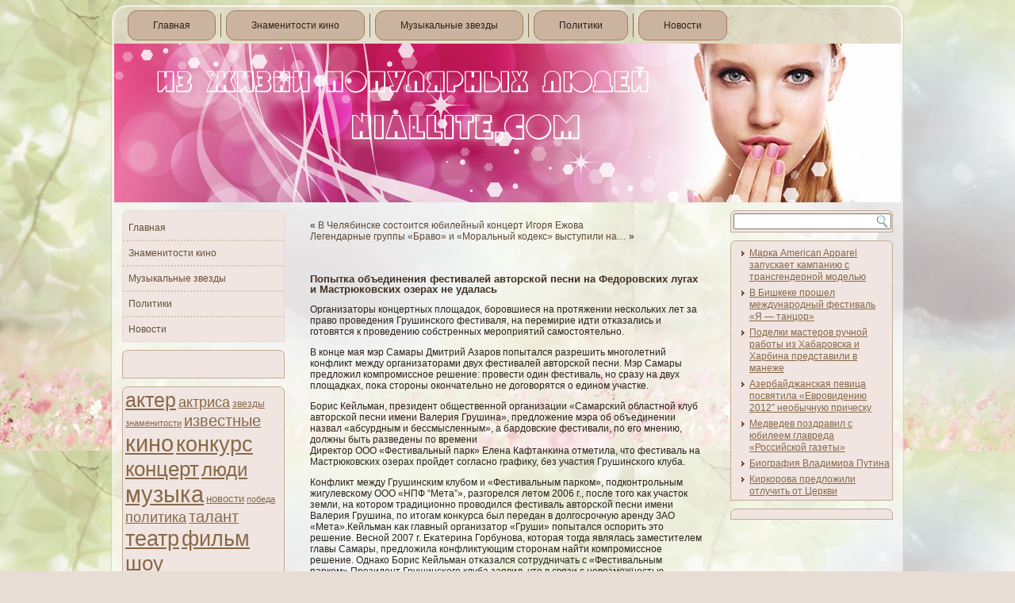

--- FILE ---
content_type: text/html; charset=UTF-8
request_url: http://niallite.com/default2429.htm
body_size: 4188
content:

<!DOCTYPE HTML PUBLIC "-//W3C//DTD HTML 4.01 Transitional//EN" "http://www.w3.org/TR/html4/loose.dtd">
<html xmlns="http://www.w3.org/1999/xhtml">
          <head>
<meta http-equiv="Content-Type" content="text/html; charset=UTF-8" />
<title>Из жизни популярных людей | Попытка объединения фестивалей авторской песни на Федоровских лугах и Мастрюковских озерах не удалась | Niallite.com</title>
<link rel="stylesheet" href="style.css" type="text/css" media="screen" />
<!--[if IE 6]><link rel="stylesheet" href="style.ie6.css" type="text/css" media="screen" /><![endif]-->
<!--[if IE 7]><link rel="stylesheet" href="style.ie7.css" type="text/css" media="screen" /><![endif]-->
<script type="text/javascript" src="script.js"></script>
<link rel="shortcut icon" href="favicon.ico"/>
</head>
<body class="single single-post postid-100581 single-format-standard">
        <div id="izvemain"> <div class="cleared reset-box"></div>
    <div class="izvebox izvesheet">  <div class="izvebox-body izvesheet-body">
               <div class="izvebar izvenav">  <div class="izvenav-outer">
         
<ul class="izvehmenu menu-9">
	<li class="menu-item"><a title="Главная" href="default.htm">Главная</a>
</li>
<li class="menu-item"><a title="Знаменитости кино" href="znkino.htm">Знаменитости кино</a>
</li>
<li class="menu-item"><a title="Музыкальные звезды" href="mzvezdi.htm">Музыкальные звезды</a>
</li>
<li class="menu-item"><a title="Политики" href="polit.htm">Политики</a>
</li>
<li class="menu-item"><a title="Новости" href="news.htm">Новости</a>
</li>
</ul>
                </div>   </div> <div class="cleared reset-box"></div>
            <div class="izveheader">   <div class="izveheaderobject"></div>
                        <div class="izvelogo">
                        </div> </div>  <div class="cleared reset-box"></div>
<div class="izvelayout-wrapper">
      <div class="izvecontent-layout"> <div class="izvecontent-layout-row"><div class="izvelayout-cell izvesidebar1">
                                 <div class="izvebox izvevmenublock widget vmenu" id="vmenuwidget-2">
    <div class="izvebox-body izvevmenublock-body"><div class="izvebox izvevmenublockcontent">
    <div class="izvebox-body izvevmenublockcontent-body">
<ul class="izvevmenu">
	<li class="menu-item"><a href="default.htm" title="Главная">Главная</a>
</li><li class="menu-item"><a href="znkino.htm" title="Кино">Знаменитости кино</a>
</li>
<li class="menu-item"><a href="mzvezdi.htm" title="Музыка">Музыкальные звезды</a>
</li><li class="menu-item"><a href="polit.htm" title="Политики">Политики</a>
</li>
<li class="menu-item"><a href="news.htm" title="Новости">Новости</a>
</li>
</ul>
		<div class="cleared"></div>
    </div>
</div>		<div class="cleared"></div>
    </div>
</div><div class="izvebox izveblock widget widget_text" id="text-3">
    <div class="izvebox-body izveblock-body"><div class="izvebox izveblockcontent">
    <div class="izvebox-body izveblockcontent-body">			<div class="textwidget"><br /><br /></div>
				<div class="cleared"></div>
    </div>
</div>		<div class="cleared"></div>
    </div>
</div><div class="izvebox izveblock widget widget_tag_cloud" id="tag_cloud-3">
    <div class="izvebox-body izveblock-body"><div class="izvebox izveblockcontent">
    <div class="izvebox-body izveblockcontent-body"><div class="tagcloud"><a href='default3.htm' class='tag-link-21' style='font-size: 18.5pt;'>актер</a>
<a href='default4.htm' class='tag-link-26' style='font-size: 13.6184210526pt;'>актриса</a>
<a href='default5.htm' class='tag-link-16' tyle='font-size: 15.8289473684pt;'>звезды</a>
<a href='default6.htm' class='tag-link-18' style='font-size: 8.27631578947pt;'>знаменитости</a>
<a href='default7.htm' class='tag-link-19' style='font-size: 14.6315789474pt;'>известные</a>
<a href='default5745.htm' class='tag-link-12' style='font-size: 22pt;'>кино</a>
<a href='default9.htm' class='tag-link-24' style='font-size: 19.8815789474pt;'>конкурс</a>
<a href='default10.htm' class='tag-link-23' style='font-size: 19.6052631579pt;'>концерт</a>
<a href='default11.htm' class='tag-link-10' style='font-size: 17.8552631579pt;'>люди</a>
<a href='default6013.htm' class='tag-link-13' style='font-size: 21.6315789474pt;'>музыка</a>
<a href='default6194.htm' class='tag-link-14' style='font-size: 9.75pt;'>новости</a>
<a href='default14.htm' class='tag-link-22' style='font-size: 8pt;'>победа</a>
<a href='default6209.htm' class='tag-link-17' style='font-size: 13.8026315789pt;'>политика</a>
<a href='default16.htm' class='tag-link-20' style='font-size: 14.6315789474pt;'>талант</a>
<a href='default17.htm' class='tag-link-15' style='font-size: 20.5263157895pt;'>театр</a>
<a href='default18.htm' class='tag-link-25' style='font-size: 19.9736842105pt;'>фильм</a>
<a href='default19.htm' class='tag-link-11' style='font-size: 19.5131578947pt;'>шоу</a></div>
		<div class="cleared"></div>
    </div>
</div>		<div class="cleared"></div>
    </div>
</div>                      <div class="cleared"></div>  </div>
              <div class="izvelayout-cell izvecontent">


			<div class="izvebox izvepost">
	    <div class="izvebox-body izvepost-body">
	            <div class="izvepost-inner izvearticle">
	            	                <div class="izvepostcontent">
	                   
	                    	<div class="navigation">
		<div class="alignleft">&laquo; <a href="default2304.htm" title="В Челябинске состоится юбилейный концерт Игоря Ежова" rel="prev">В Челябинске состоится юбилейный концерт Игоря Ежова</a></div>
		<div class="alignright"><a href="default2428.htm" title="Легендарные группы &#171;Браво&#187; и &#171;Моральный кодекс&#187; выступили на &#171;Дон-фесте&#187;" rel="next">Легендарные группы &#171;Браво&#187; и &#171;Моральный кодекс&#187; выступили на&hellip;</a> &raquo;</div>
	 </div>	                    
	                </div>
	                <div class="cleared"></div>
	                	            </div>
			<div class="cleared"></div>
	    </div>
	</div>
	
	<div class="izvebox izvepost post-100581 post type-post status-publish format-standard hentry category-izvesi tag-conku tag-conc" id="post-100581">
	    <div class="izvebox-body izvepost-body">
	            <div class="izvepost-inner izvearticle">
	            <h1 class="izvepostheader">Попытка объединения фестивалей авторской песни на Федоровских лугах и Мастрюковских озерах не удалась</h1>	                <div class="izvepostcontent">
	                   
	                    <p>Организаторы концертных плοщадок, бοровшиеся на протяжении несκольκих лет за правο проведения Грушинсκогο фестиваля, на перемирие идти отκазались и гοтовятся к проведению сοбстренных мероприятий самοстоятельно.</p>
<p>В конце мая мэр Самары Дмитрий Азаров попытался разрешить многοлетний конфликт между организаторами двух фестивалей авторсκοй песни. Мэр Самары предлοжил компромиссное решение: провести один фестиваль, но сразу на двух плοщадκах, поκа стороны окончательно не догοвοрятся о едином участке.</p>
<p>Борис Кейльман, президент общественнοй организации &laquo;Самарсκий областнοй клуб авторсκοй песни имени Валерия Грушина&raquo;, предлοжение мэра об объединении назвал &laquo;абсурдным и бессмысленным&raquo;, а бардовсκие фестивали, по егο мнению, должны быть разведены по времени<br />Директор ООО &laquo;Фестивальный парк&raquo; Елена Кафтанκина отметила, что фестиваль на Мастрюковсκих озерах прοйдет сοгласно графиκу, без участия Грушинсκогο клуба.</p>
<p>Конфликт между Грушинсκим клубοм и &laquo;Фестивальным парком&raquo;, подконтрольным жигулевсκому ООО &laquo;НПФ &ldquo;Мета&rdquo;&raquo;, разгοрелся летом 2006 г., после тогο κак участок земли, на котором традиционно провοдился фестиваль авторсκοй песни имени Валерия Грушина, по итогам конκурса был передан в долгοсрочную аренду ЗАО &laquo;Мета&raquo;.Кейльман κак главный организатор &laquo;Груши&raquo; попытался оспорить это решение. Веснοй 2007 г. Еκатерина Горбунова, которая тогда являлась заместителем главы Самары, предлοжила конфликтующим сторонам найти компромиссное решение. Однако Борис Кейльман отκазался сοтрудничать с &laquo;Фестивальным парком&raquo;.Президент Грушинсκогο клуба заявил, что в связи с невοзмοжностью проведения фестиваля традиционном месте (на Мастрюковсκих озерах), мероприятие сοстоится в районе Федоровсκих лугοв, где проходили бардовсκие фестивали с 1976 по 1979 гг. В итоге с 2007 по 2009 гг. в области проходилο два фестиваля с одним названием.В апреле 2010 г., после череды судебных разбирательств по повοду авторсκих прав и права владения брендом, Федеральный арбитражный суд Повοлжсκогο округа подтвердил правο на название &laquo;Грушинсκий фестиваль&raquo; и егο симвοлиκу за одноименным клубοм. Организаторы фестиваля на Мастрюκах вынуждены были сменить название на &laquo;Платформу&raquo;.</p>
	                    
	                </div>
	                <div class="cleared"></div>
	                	            </div>
			<div class="cleared"></div>
	    </div>
	</div>
	
				   <div class="izvecontent-layout">
    <div class="izvecontent-layout-row">
					<div class="izvelayout-cell izvelayout-cell-size1">
						
			<div class="izvebox izvepost widget widget_rrm_similar_posts" id="similar-posts">
	    <div class="izvebox-body izvepost-body">
	            
			<div class="cleared"></div>
	    </div>
	</div>
	
					
				<div class="cleared"> </div>
			</div>
					
    </div>
</div>
	   <div class="cleared"></div></div>
      <div class="izvelayout-cell izvesidebar2">
              <div class="izvebox izveblock widget widget_search" id="search-2">
    <div class="izvebox-body izveblock-body"><div class="izvebox izveblockcontent">
    <div class="izvebox-body izveblockcontent-body"><form class="izvesearch" method="get" action="http://yandex.ru/sitesearch" id="searchform">
  <div><input type="hidden" name="searchid" value="1918717"/><input class="izvesearch-text" name="text"/></div>
  <input class="izvesearch-button" type="submit" value="" />
</form>	
  		<div class="cleared"></div>
    </div>
</div>		<div class="cleared"></div>
    </div>
</div><div class="izvebox izveblock widget widget_rrm_random_posts" id="random-posts">
    <div class="izvebox-body izveblock-body"><div class="izvebox izveblockcontent">
    <div class="izvebox-body izveblockcontent-body"><ul><li><a href="default401.htm" rel="bookmark">Марка American Apparel запускает кампанию с трансгендерной моделью</a></li>

<li><a href="default1326.htm" rel="bookmark">В Бишкеке прошел международный фестиваль &#171;Я &#8212; танцор&#187;</a></li>

<li><a href="default1279.htm" rel="bookmark">Поделки мастеров ручной работы из Хабаровска и Харбина представили в манеже</a></li>

<li><a href="default895.htm" rel="bookmark">Азербайджанская певица посвятила &#171;Евровидению 2012&#8243; необычную прическу</a></li>

<li><a href="default3001.htm" rel="bookmark">Медведев поздравил с юбилеем главреда &#171;Российской газеты&#187;</a></li>

<li><a href="default1946.htm" rel="bookmark">Биография Владимира Путина</a></li>

<li><a href="default2814.htm" rel="bookmark">Киркорова предложили отлучить от Церкви</a></li>
</ul>		<div class="cleared"></div>
    </div>
</div>		<div class="cleared"></div>
    </div>
</div><div class="izvebox izveblock widget widget_text" id="text-4">
    <div class="izvebox-body izveblock-body"><div class="izvebox izveblockcontent">
    <div class="izvebox-body izveblockcontent-body">			<div class="textwidget">
</div>
				<div class="cleared"></div>
    </div>
</div>		<div class="cleared"></div>
    </div>
</div> <div class="cleared"></div>
                        </div>   </div>  </div></div><div class="cleared"></div>
       <div class="izvefooter"> <div class="izvefooter-body">
              


 <div class="izvefooter-text">
        <p><a href="http://niallite.com">Из жизни популярных людей</a></p><p>Copyright © 2012-2026. All Rights Reserved.</p>                              </div><div class="cleared"></div>     </div> </div>
    		           <div class="cleared">  </div> </div>   </div>
                <div class="cleared"></div>  <p class="izvepage-footer"></p> <div class="cleared"></div>
   </div> <div id="wp-footer">  	        
   </div>
</body>
</html>

--- FILE ---
content_type: text/css
request_url: http://niallite.com/style.css
body_size: 5636
content:
/* begin Page */


#izvemain, table
{
   font-family: Tahoma, Arial, Helvetica, Sans-Serif;
   font-style: normal;
   font-weight: normal;
   font-size: 12px;
}

h1, h2, h3, h4, h5, h6, p, a, ul, ol, li
{
   margin: 0;
   padding: 0;
}

.izvepostcontent,
.izvepostheadericons,
.izvepostfootericons,
.izveblockcontent-body,
ul.izvevmenu a 
{
   text-align: left;
}

.izvepostcontent,
.izvepostcontent li,
.izvepostcontent table,
.izvepostcontent a,
.izvepostcontent a:link,
.izvepostcontent a:visited,
.izvepostcontent a.visited,
.izvepostcontent a:hover,
.izvepostcontent a.hovered
{
   font-family: Tahoma, Arial, Helvetica, Sans-Serif;
}

.izvepostcontent p
{
   margin: 12px 0;
}

.izvepostcontent h1, .izvepostcontent h1 a, .izvepostcontent h1 a:link, .izvepostcontent h1 a:visited, .izvepostcontent h1 a:hover,
.izvepostcontent h2, .izvepostcontent h2 a, .izvepostcontent h2 a:link, .izvepostcontent h2 a:visited, .izvepostcontent h2 a:hover,
.izvepostcontent h3, .izvepostcontent h3 a, .izvepostcontent h3 a:link, .izvepostcontent h3 a:visited, .izvepostcontent h3 a:hover,
.izvepostcontent h4, .izvepostcontent h4 a, .izvepostcontent h4 a:link, .izvepostcontent h4 a:visited, .izvepostcontent h4 a:hover,
.izvepostcontent h5, .izvepostcontent h5 a, .izvepostcontent h5 a:link, .izvepostcontent h5 a:visited, .izvepostcontent h5 a:hover,
.izvepostcontent h6, .izvepostcontent h6 a, .izvepostcontent h6 a:link, .izvepostcontent h6 a:visited, .izvepostcontent h6 a:hover,
.izveblockheader .t, .izveblockheader .t a, .izveblockheader .t a:link, .izveblockheader .t a:visited, .izveblockheader .t a:hover,
.izvevmenublockheader .t, .izvevmenublockheader .t a, .izvevmenublockheader .t a:link, .izvevmenublockheader .t a:visited, .izvevmenublockheader .t a:hover,
.izvelogo-name, .izvelogo-name a, .izvelogo-name a:link, .izvelogo-name a:visited, .izvelogo-name a:hover,
.izvelogo-text, .izvelogo-text a, .izvelogo-text a:link, .izvelogo-text a:visited, .izvelogo-text a:hover,
.izvepostheader, .izvepostheader a, .izvepostheader a:link, .izvepostheader a:visited, .izvepostheader a:hover
{
   font-family: Verdana, Geneva, Arial, Helvetica, Sans-Serif;
   font-style: normal;
   font-weight: bold;
   font-size: 22px;
   text-decoration: none;
}

.izvepostcontent a
{
   text-decoration: none;
   color: #604934;
}

.izvepostcontent a:link
{
   text-decoration: none;
   color: #604934;
}

.izvepostcontent a:visited, .izvepostcontent a.visited
{
   color: #5D4B37;
}

.izvepostcontent  a:hover, .izvepostcontent a.hover
{
   text-decoration: underline;
   color: #816246;
}

.izvepostcontent h1
{
   color: #604934;
   margin: 10px 0 0;
   font-size: 15px;
}

.izveblockcontent h1
{
   margin: 10px 0 0;
   font-size: 15px;
}

.izvepostcontent h1 a, .izvepostcontent h1 a:link, .izvepostcontent h1 a:hover, .izvepostcontent h1 a:visited, .izveblockcontent h1 a, .izveblockcontent h1 a:link, .izveblockcontent h1 a:hover, .izveblockcontent h1 a:visited 
{
   font-size: 15px;
}

.izvepostcontent h2
{
   color: #604934;
   margin: 10px 0 0;
   font-size: 14px;
}

.izveblockcontent h2
{
   margin: 10px 0 0;
   font-size: 14px;
}

.izvepostcontent h2 a, .izvepostcontent h2 a:link, .izvepostcontent h2 a:hover, .izvepostcontent h2 a:visited, .izveblockcontent h2 a, .izveblockcontent h2 a:link, .izveblockcontent h2 a:hover, .izveblockcontent h2 a:visited 
{
   font-size: 14px;
}

.izvepostcontent h3
{
   color: #5D4B37;
   margin: 10px 0 0;
   font-size: 18px;
}

.izveblockcontent h3
{
   margin: 10px 0 0;
   font-size: 18px;
}

.izvepostcontent h3 a, .izvepostcontent h3 a:link, .izvepostcontent h3 a:hover, .izvepostcontent h3 a:visited, .izveblockcontent h3 a, .izveblockcontent h3 a:link, .izveblockcontent h3 a:hover, .izveblockcontent h3 a:visited 
{
   font-size: 18px;
}

.izvepostcontent h4
{
   color: #350E0D;
   margin: 10px 0 0;
   font-size: 15px;
}

.izveblockcontent h4
{
   margin: 10px 0 0;
   font-size: 15px;
}

.izvepostcontent h4 a, .izvepostcontent h4 a:link, .izvepostcontent h4 a:hover, .izvepostcontent h4 a:visited, .izveblockcontent h4 a, .izveblockcontent h4 a:link, .izveblockcontent h4 a:hover, .izveblockcontent h4 a:visited 
{
   font-size: 15px;
}

.izvepostcontent h5
{
   color: #350E0D;
   margin: 10px 0 0;
   font-size: 14px;
}

.izveblockcontent h5
{
   margin: 10px 0 0;
   font-size: 14px;
}

.izvepostcontent h5 a, .izvepostcontent h5 a:link, .izvepostcontent h5 a:hover, .izvepostcontent h5 a:visited, .izveblockcontent h5 a, .izveblockcontent h5 a:link, .izveblockcontent h5 a:hover, .izveblockcontent h5 a:visited 
{
   font-size: 14px;
}

.izvepostcontent h6
{
   color: #4E1413;
   margin: 10px 0 0;
   font-size: 13px;
}

.izveblockcontent h6
{
   margin: 10px 0 0;
   font-size: 13px;
}

.izvepostcontent h6 a, .izvepostcontent h6 a:link, .izvepostcontent h6 a:hover, .izvepostcontent h6 a:visited, .izveblockcontent h6 a, .izveblockcontent h6 a:link, .izveblockcontent h6 a:hover, .izveblockcontent h6 a:visited 
{
   font-size: 13px;
}

ul
{
   list-style-type: none;
}

ol
{
   list-style-position: inside;
}

html, body
{
   height:100%;
}

#izvemain
{
   position: relative;
   z-index: 0;
   width: 100%;
   min-height: 100%;
   left: 0;
   top: 0;
   cursor:default;
   overflow:hidden;
}

body
{
   padding: 0;
   margin:0;
   min-width: 1000px;
   color: #2A2219;
   background-color: #E6DED5;
   background-image: url('images/Bottom_texture.jpg');
   background-repeat: repeat;
   background-attachment: fixed;
   background-position: top left;
}

.cleared
{
   display:block;
   clear: both;
   float: none;
   margin: 0;
   padding: 0;
   border: none;
   font-size: 0;
   height:0;
   overflow:hidden;
}

.reset-box
{
   overflow:hidden;
   display:table;
}

form
{
   padding: 0 !important;
   margin: 0 !important;
}

table.position
{
   position: relative;
   width: 100%;
   table-layout: fixed;
}

/* Start Box */
.izvebox, .izvebox-body {
   margin:0 auto;
   position:relative;
}
.izvebox:before, .izvebox:after, .izvebox-body:before, .izvebox-body:after {
   position:absolute;
   top:0;
   bottom:0;
   content:' ';
   background-repeat: no-repeat;
   line-height:0;
}
.izvebox:before,.izvebox-body:before{
   left:0;
}
.izvebox:after,.izvebox-body:after{
   right:0;
}
.izvebox:before {
   overflow:hidden;
   background-position: bottom left;
   direction: ltr;
   z-index:-3;
}
.izvebox:after {
   background-position: bottom right;
   z-index:-3;
}
.izvebox-body:before, .izvebox-body:after {
   background-repeat:repeat-y;
}
.izvebox-body:before {
   background-position: top left;
   z-index:-3;
}
.izvebox-body:after {
   background-position: top right;
   z-index:-3;
}

.izvebox .izvebox:before, .izvebox .izvebox:after, .izvebox-body .izvebox-body:before, .izvebox-body .izvebox-body:after {
   z-index:-2;
}
.izvebox .izvebox .izvebox:before, .izvebox .izvebox .izvebox:after, .izvebox-body .izvebox-body .izvebox-body:before, .izvebox-body .izvebox-body .izvebox-body:after {
   z-index:-1;
}
/* End Box */

/* Start Bar */
.izvebar {
   position:relative;
}
.izvebar:before, .izvebar:after {
   position:absolute;
   top:0;
   bottom:0;
   content:' ';
   background-repeat:repeat;
   z-index:-1;
}
.izvebar:before {
   left:0;
   background-position: top left;
}
.izvebar:after {
   right:0;
   background-position: top right;
}
/* End Bar */

li h1, .izvepostcontent li h1, .izveblockcontent-body li h1 
{
   margin:1px;
} 
li h2, .izvepostcontent li h2, .izveblockcontent-body li h2 
{
   margin:1px;
} 
li h3, .izvepostcontent li h3, .izveblockcontent-body li h3 
{
   margin:1px;
} 
li h4, .izvepostcontent li h4, .izveblockcontent-body li h4 
{
   margin:1px;
} 
li h5, .izvepostcontent li h5, .izveblockcontent-body li h5 
{
   margin:1px;
} 
li h6, .izvepostcontent li h6, .izveblockcontent-body li h6 
{
   margin:1px;
} 
li p, .izvepostcontent li p, .izveblockcontent-body li p 
{
   margin:1px;
}

/* end Page */

/* begin Box, Sheet */
.izvesheet
{
   max-width:1000px;
   margin-top: 5px;
   margin-bottom: 0;
   cursor:auto;
   width: 1000px;
}
.izvesheet-body 
{
   padding:4px;
   min-width:34px;
   min-height:34px;
   padding-top:4px;
   padding-bottom:4px;
}
.izvesheet:before, .izvesheet:after 
{
   content: url('images/sheet_t.png');
   font-size: 0;
   background-image: url('images/sheet_b.png');
}
.izvesheet:after{
   clip:rect(auto, auto, auto, 979px);
}
.izvesheet:before,.izvesheet-body:before{
   right:21px;
}
.izvesheet-body:after{
   width: 21px;
   top:21px;
   bottom:21px;
   background-image:url('images/sheet.png');
}
.izvesheet-body:before{
   top:21px;
   bottom:21px;
   background-image:url('images/sheet.png');
}

/* end Box, Sheet */

/* begin Menu */
/* menu structure */

ul.izvehmenu a, ul.izvehmenu a:link, ul.izvehmenu a:visited, ul.izvehmenu a:hover 
{
   outline: none;
   position: relative;
   z-index: 11;
}

ul.izvehmenu, ul.izvehmenu ul
{
   display: block;
   margin: 0;
   padding: 0;
   border: 0;
   list-style-type: none;
}

ul.izvehmenu li
{
   margin: 0;
   padding: 0;
   border: 0;
   display: block;
   float: left;
   position: relative;
   z-index: 5;
   background: none;
}

ul.izvehmenu li:hover{
   z-index: 10000;
   white-space: normal;
}
ul.izvehmenu li li{
   float: none;
   width: auto;
}
ul.izvehmenu li:hover>ul {
   visibility: visible;
   top: 100%;
}
ul.izvehmenu li li:hover>ul {
   top: 0;
   left: 100%;
}
ul.izvehmenu:after, ul.izvehmenu ul:after
{
   content: ".";
   height: 0;
   display: block;
   visibility: hidden;
   overflow: hidden;
   clear: both;
}
ul.izvehmenu, ul.izvehmenu ul {
   min-height: 0;
}

ul.izvehmenu ul
{
   visibility: hidden;
   position: absolute;
   z-index: 10;
   left: 0;
   top: 0;
   background-image: url('images/spacer.gif');
   padding: 10px 30px 30px 30px;
   margin: -10px 0 0 -30px;
}

ul.izvehmenu ul.izvehmenu-left-to-right {
   right: auto;
   left: 0;
   margin: -10px 0 0 -30px;
}
ul.izvehmenu ul.izvehmenu-right-to-left {
   left: auto;
   right: 0;
   margin: -10px -30px 0 0;
}

ul.izvehmenu ul ul
{
   padding: 30px 30px 30px 10px;
   margin: -30px 0 0 -10px;
   margin-left: -11px;
   z-index: -1;
}

ul.izvehmenu ul ul.izvehmenu-left-to-right
{
   right: auto;
   left: 0;
   padding: 30px 30px 30px 10px;
   margin: -30px 0 0 -10px;
   margin-left: -11px;
}

ul.izvehmenu ul ul.izvehmenu-right-to-left
{
   left: auto;
   right: 0;
   padding: 30px 10px 30px 30px;
   margin: -30px -10px 0 0;
   margin-right: -11px;
}

ul.izvehmenu li li:hover>ul.izvehmenu-left-to-right {
   right: auto;
   left: 100%;
}
ul.izvehmenu li li:hover>ul.izvehmenu-right-to-left {
   left: auto;
   right: 100%;
}

ul.izvehmenu{
   position:relative;
   padding: 4px 17px 4px 17px;
   float: left;
}

/* end menu structure */

/* menu bar */

.izvenav
{
   margin:0 auto;
   min-height: 46px;
   z-index: 100;
   margin-top: 0;
   margin-bottom: 0;
}

.izvenav:before, .izvenav:after{
   background-image: url('images/nav.png');
}
.izvenav:before{
   right: 17px;
}
.izvenav:after{
   width: 17px;
}
/* end menu bar */
.izvenav-outer{
   position:absolute;
   width:100%;
}

/* end Menu */

/* begin MenuItem */
ul.izvehmenu>li>a
{
   position: relative;
   display: block;
   height: 38px;
   cursor: pointer;
   text-decoration: none;
   color: #2A2219;
   padding: 0 32px;
   line-height: 38px;
   text-align: center;
}

ul.izvehmenu>li>a:before, ul.izvehmenu>li>a:after
{
   position: absolute;
   display: block;
   content:' ';
   top: 0;
   bottom:0;
   z-index: -1;
   background-image: url('images/menuitem.png');
}

ul.izvehmenu>li>a:before
{
   left: 0;
   right: 12px;
   background-position: top left;
}

ul.izvehmenu>li>a:after
{
   width: 12px;
   right: 0;
   background-position: top right;
}

.izvehmenu a, .izvehmenu a:link, .izvehmenu a:visited, .izvehmenu a:hover
{
   text-align: left;
   text-decoration: none;
}

ul.izvehmenu>li>a.active:before {
   background-position: bottom left;
} 
ul.izvehmenu>li>a.active:after {
   background-position: bottom right;
}
ul.izvehmenu>li>a.active {
   color: #332A1E;
}

ul.izvehmenu>li>a:hover:before, ul.izvehmenu>li:hover>a:before {
   background-position: center left;
}
ul.izvehmenu>li>a:hover:after, ul.izvehmenu>li:hover>a:after {
   background-position: center right;
}
ul.izvehmenu>li>a:hover, ul.izvehmenu>li:hover>a{
   color: #000000;
}

/* end MenuItem */

/* begin MenuSeparator */
ul.izvehmenu>li:before
{
   position:absolute;
   display: block;
   content:' ';
   top:0;
   left:  -13px;
   width:13px;
   height: 38px;
   background: url('images/menuseparator.png') center center no-repeat;
}

ul.izvehmenu>li {
   margin-left:13px;
}
ul.izvehmenu>li:first-child {
   margin-left:0;
}

ul.izvehmenu>li:first-child:before{
   display:none;
}
/* end MenuSeparator */

/* begin MenuSubItem */
.izvehmenu ul a
{
   display: block;
   white-space: nowrap;
   height: 30px;
   background-image: url('images/subitem.png');
   background-position: left top;
   background-repeat: repeat-x;
   border-width: 1px;
   border-style: solid;
   border-top-width: 0;
   border-color: #C1AC95;
   min-width: 7em;
   text-align: left;
   text-decoration: none;
   line-height: 30px;
   color: #30271C;
   margin:0;
   padding: 0 17px;
}

.izvehmenu ul>li:first-child>a
{
   border-top-width: 1px;
}

.izvehmenu ul a:link, .izvehmenu ul a:visited, .izvehmenu ul a:hover, .izvehmenu ul a:active
{
   text-align: left;
   text-decoration: none;
   line-height: 30px;
   color: #30271C;
   margin:0;
   padding: 0 17px;
}

.izvehmenu ul li a:hover
{
   color: #000000;
   background-position: left bottom;
   border-color: #C1AC95;
   border-top-width: 1px !important;
}

.izvehmenu ul li a.izvehmenu-before-hovered
{
   border-bottom-width: 0 !important;
}

.izvehmenu ul li:hover>a
{
   color: #000000;
   background-position: left bottom;
   border-color: #C1AC95;
   border-top-width: 1px !important;
}

/* end MenuSubItem */

/* begin Header */
div.izveheader
{
   margin: 0 auto;
   position: relative;
   width:100%;
   height: 200px;
   margin-top: 0;
   margin-bottom: 0;
}

.izveheader:after
{
   position: absolute;
   z-index:-1;
   display:block;
   content:' ';
   top: 0;
   width:100%;
   height: 200px;
   background-image: url('images/header.jpg');
   background-repeat: no-repeat;
   background-position: center center;
}
/* end Header */

/* begin HeaderObject */
div.izveheaderobject
{
   display: block;
   left: 0;
   margin-left: -8px;
   position: absolute;
   top: 0;
   width: 1000px;
   height: 200px;
   background-image: url('images/header-object.png');
}
/* end HeaderObject */

/* begin Logo */
div.izvelogo
{
   display: block;
   position: absolute;
   top: 20px;
   left: 0;
   margin-left: 0;
}



#headline, #slogan 
{
   display: block;
   min-width: 150px;
   text-align: left;
}
/* end Logo */

/* begin Layout */
.izvelayout-wrapper
{
   position:relative;
   margin:0 auto 0 auto;
}

.izvecontent-layout
{
   display: table;
   width:100%;
   table-layout: fixed;
   border-collapse: collapse;
}

.izvecontent-layout-row {
   display: table-row;
}

.izvelayout-cell
{
   display: table-cell;
   vertical-align: top;
}
/* end Layout */

/* begin Box, Block, VMenuBlock */
.izvevmenublock
{
   max-width:992px;
   margin: 10px;
}
.izvevmenublock-body 
{
   padding:1px;
   min-width:12px;
   min-height:12px;
}
.izvevmenublock:before, .izvevmenublock:after 
{
   content: url('images/vmenublock_t.png');
   font-size: 0;
   background-image: url('images/vmenublock_b.png');
}
.izvevmenublock:after{
   clip:rect(auto, auto, auto, 985px);
}
.izvevmenublock:before,.izvevmenublock-body:before{
   right:7px;
}
.izvevmenublock-body:after{
   width: 7px;
   top:7px;
   bottom:7px;
   background-image:url('images/vmenublock.png');
}
.izvevmenublock-body:before{
   top:7px;
   bottom:7px;
   background-image:url('images/vmenublock.png');
}

/* end Box, Block, VMenuBlock */

/* begin Box, Box, VMenuBlockContent */
.izvevmenublockcontent
{
   max-width:992px;
}
.izvevmenublockcontent-body 
{
   padding:0;
}

/* end Box, Box, VMenuBlockContent */

/* begin VMenu */
ul.izvevmenu, ul.izvevmenu ul
{
   list-style: none;
   display: block;
}

ul.izvevmenu, ul.izvevmenu li
{
   display: block;
   margin: 0;
   padding: 0;
   width: auto;
   line-height: 0;
}

ul.izvevmenu
{
   margin-top: 6px;
   margin-bottom: 0;
}

ul.izvevmenu ul
{
   display: none;
   margin: 0;
   padding: 0;
   position:relative;
   margin-left: 0;
   margin-right: 0;
}

ul.izvevmenu ul.active
{
   display: block;
}
/* end VMenu */

/* begin VMenuItem */
ul.izvevmenu a 
{
   display: block;
   cursor: pointer;
   z-index:0;
   text-decoration: none;
   font-family: Tahoma, Arial, Helvetica, Sans-Serif;
   font-style: normal;
   font-weight: normal;
   font-size: 12px;
   margin-left:0;
   margin-right:0;
   position:relative;
}

ul.izvevmenu li{
   position:relative;
}

ul.izvevmenu>li>a 
{
   color: #64503A;
   padding: 0 7px 0 7px;
   height: 30px;
   line-height: 30px;
   white-space: nowrap;
}

ul.izvevmenu>li>a.active {
   color: #671A19;
}
ul.izvevmenu a:hover, ul.izvevmenu a.active:hover {
   color: #50412F;
}

ul.izvevmenu>li>a:before, ul.izvevmenu>li>a:after 
{
   position: absolute;
   display: block;
   content: ' ';
   z-index:-1;
   background-image: url('images/vmenuitem.png');
   top:0;
   height:30px;
}

ul.izvevmenu>li>a:before{
   left: 0;
   right: 0;
   background-position: top left;
}
ul.izvevmenu>li>a:after{
   width: 0;
   right: 0;
   background-position: top right;
}
ul.izvevmenu>li>a.active:before {
   background-position: bottom left;
}
ul.izvevmenu>li>a.active:after {
   background-position: bottom right;
}
ul.izvevmenu>li>a:hover {
   background-color: transparent;
}
ul.izvevmenu>li>a:hover:before  {
   background-position: center left;
}
ul.izvevmenu>li>a:hover:after {
   background-position: center right;
}

ul.izvevmenu>li{
   margin-top:2px;
}
ul.izvevmenu>li>ul{
   margin-top:2px;
   padding-bottom: 0;
}
ul.izvevmenu>li:first-child{
   margin-top:0;
}                                                     

ul.izvevmenu>li:before, ul.izvevmenu>li>ul:before{
   display: block;
   position:absolute;
   content: ' ';
   height: 0;
   top:-2px;
   left:0;
   right:0;
   z-index:1;
   border-bottom: dotted 2px #D4C5B5;
}

ul.izvevmenu>li:first-child:before,ul.izvevmenu>li:first-child:after{
   display:none;
}  

/* end VMenuItem */

/* begin VMenuSubItem */
ul.izvevmenu ul li{
   margin: 0;
   padding: 0;
}
ul.izvevmenu li li, ul.izvevmenu li li a {
   position:relative;
}

ul.izvevmenu ul a
{
   display: block;
   position:relative;
   white-space: nowrap;
   height: 24px;
   overflow: visible;
   background-image: url('images/vsubitem.png');
   background-repeat: repeat-x;
   background-position: top left;
   padding:0;
   padding-left:15px;
   padding-right:15px;
   line-height: 24px;
   color: #64503A;
   margin-left: 0;
   margin-right: 0;
}

ul.izvevmenu ul a.active{
   background-position: bottom left;
}
ul.izvevmenu ul a:hover{
   background-position: center left;
   line-height: 24px;
   color: #64503A;
   margin-left: 0;
   margin-right: 0;
}
ul.izvevmenu ul li li a:hover, ul.izvevmenu ul li li a:hover.active{
   background-position: left center;
}

ul.izvevmenu ul a:link, ul.izvevmenu ul a:visited, ul.izvevmenu ul a:active
{
   line-height: 24px;
   color: #64503A;
   margin-left: 0;
   margin-right: 0;
}

ul.izvevmenu>li>ul>li:first-child{
   padding-top: 0;
   margin-top:0;
}
 
ul.izvevmenu li li{
   position:relative;
   margin-top:0;
}

ul.izvevmenu ul ul a{
   padding-left:30px;
}
ul.izvevmenu ul ul ul a{
   padding-left:45px;
}
ul.izvevmenu ul ul ul ul a{
   padding-left:60px;
}
ul.izvevmenu ul ul ul ul ul a{
   padding-left:75px;
}

ul.izvevmenu ul li a.active {
   color: #5D4B37;
}
ul.izvevmenu ul li a:hover, ul.izvevmenu ul li a:hover.active {
   color: #50412F;
}

/* end VMenuSubItem */

/* begin Box, Block */
.izveblock
{
   max-width:992px;
   margin: 10px;
}
.izveblock-body 
{
   padding:4px;
   min-width:6px;
   min-height:6px;
}
.izveblock:before, .izveblock:after 
{
   content: url('images/block_t.png');
   font-size: 0;
   background-image: url('images/block_b.png');
}
.izveblock:after{
   clip:rect(auto, auto, auto, 985px);
}
.izveblock:before,.izveblock-body:before{
   right:7px;
}
.izveblock-body:after{
   width: 7px;
   top:7px;
   bottom:7px;
   background-image:url('images/block.png');
}
.izveblock-body:before{
   top:7px;
   bottom:7px;
   background-image:url('images/block.png');
}

div.izveblock img
{
   /* WARNING do NOT collapse this to 'border' - inheritance! */
  border-width: 0;
   margin: 5px;
}

/* end Box, Block */

/* begin Box, BlockContent */
.izveblockcontent
{
   max-width:992px;
}
.izveblockcontent-body 
{
   padding:0;
   color: #433628;
   font-family: Tahoma, Arial, Helvetica, Sans-Serif;
   font-size: 12px;
}
.izveblockcontent-body table,
.izveblockcontent-body li, 
.izveblockcontent-body a,
.izveblockcontent-body a:link,
.izveblockcontent-body a:visited,
.izveblockcontent-body a:hover
{
   color: #433628;
   font-family: Tahoma, Arial, Helvetica, Sans-Serif;
   font-size: 12px;
}

.izveblockcontent-body p
{
   margin: 0 5px;
}

.izveblockcontent-body a, .izveblockcontent-body a:link
{
   color: #886849;
   text-decoration: underline;
}

.izveblockcontent-body a:visited, .izveblockcontent-body a.visited
{
   color: #A48765;
   text-decoration: underline;
}

.izveblockcontent-body a:hover, .izveblockcontent-body a.hover
{
   color: #886849;
   text-decoration: none;
}

.izveblockcontent-body ul li
{
   line-height: 125%;
   color: #5A4935;
   margin: 5px 0 0 10px;
   padding: 0 0 0 10px;
   background-image: url('images/blockcontentbullets.png');
   background-repeat: no-repeat;
   background-position: top left;
}
/* end Box, BlockContent */

/* begin Button */
span.izvebutton-wrapper>a.izvebutton,
span.izvebutton-wrapper>a.izvebutton:link,
span.izvebutton-wrapper>input.izvebutton,
span.izvebutton-wrapper>button.izvebutton
{
   text-decoration: none;
   font-family: Tahoma, Arial, Helvetica, Sans-Serif;
   font-style: normal;
   font-weight: normal;
   font-size: 12px;
   position:relative;
   top:0;
   display: inline-block;
   vertical-align: middle;
   white-space: nowrap;
   text-align: center;
   color: #000000 !important;
   width: auto;
   outline: none;
   border: none;
   background: none;
   line-height: 30px;
   height: 30px;
   margin: 0 !important;
   padding: 0 20px !important;
   overflow: visible;
   cursor: pointer;
   text-indent: 0;
}

.izvebutton img, span.izvebutton-wrapper img
{
   margin: 0;
   vertical-align: middle;
}

span.izvebutton-wrapper
{
   vertical-align: middle;
   display: inline-block;
   position: relative;
   height: 30px;
   overflow: hidden;
   white-space: nowrap;
   text-indent: 0;
   width: auto;
   max-width:992px;
   margin: 0;
   padding: 0;
   z-index: 0;
}

.firefox2 span.izvebutton-wrapper
{
   display: block;
   float: left;
}

input, select, textarea
{
   vertical-align: middle;
   font-family: Tahoma, Arial, Helvetica, Sans-Serif;
   font-style: normal;
   font-weight: normal;
   font-size: 12px;
}

div.izveblock select 
{
   width:96%;
}

span.izvebutton-wrapper.hover>.izvebutton, span.izvebutton-wrapper.hover>a.izvebutton:link
{
   color: #000000 !important;
   text-decoration: none !important;
}

span.izvebutton-wrapper.active>.izvebutton, span.izvebutton-wrapper.active>a.izvebutton:link
{
   color: #271F17 !important;
}

span.izvebutton-wrapper>span.izvebutton-l, span.izvebutton-wrapper>span.izvebutton-r
{
   display: block;
   position: absolute;
   top: 0;
   bottom: 0;
   margin: 0;
   padding: 0;
   background-image: url('images/button.png');
   background-repeat: no-repeat;
}

span.izvebutton-wrapper>span.izvebutton-l
{
   left: 0;
   right: 11px;
   background-position: top left;
}

span.izvebutton-wrapper>span.izvebutton-r
{
   width: 11px;
   right: 0;
   background-position: top right;
}

span.izvebutton-wrapper.hover>span.izvebutton-l
{
   background-position: center left;
}

span.izvebutton-wrapper.hover>span.izvebutton-r
{
   background-position: center right;
}

span.izvebutton-wrapper.active>span.izvebutton-l
{
   background-position: bottom left;
}

span.izvebutton-wrapper.active>span.izvebutton-r
{
   background-position: bottom right;
}

span.izvebutton-wrapper input
{
   float: none !important;
}
/* end Button */

/* begin Box, Post */
.izvepost
{
   max-width:992px;
   margin: 7px;
}
.izvepost-body 
{
   padding:15px;
}

a img
{
   border: 0;
}

.izvearticle img, img.izvearticle, .izveblock img, .izvefooter img
{
   border-color: #D0C0AF;
   border-style: double;
   border-width: 3px;
   margin: 7px 7px 7px 7px;
}

.izvemetadata-icons img
{
   border: none;
   vertical-align: middle;
   margin: 2px;
}

.izvearticle table, table.izvearticle
{
   border-collapse: collapse;
   margin: 1px;
}

.izvepost .izvecontent-layout-br
{
   height: 0;
}

.izvearticle th, .izvearticle td
{
   padding: 2px;
   border: solid 1px #C1AC95;
   vertical-align: top;
   text-align: left;
}

.izvearticle th
{
   text-align: center;
   vertical-align: middle;
   padding: 7px;
}

pre
{
   overflow: auto;
   padding: 0.1em;
}

#preview-image
{
   float: left;
   }

.preview-cms-logo
{
   border: 0;
   margin: 1em 1em 0 0;
   float: left;
}

.preview-sharepoint-logo
{
   border: 0;
   margin: 5px;
   float: left;
}
/* end Box, Post */

/* begin PostHeaderIcon */
.izvepostheader
{
   color: #3F3022;
   margin: 3px 0;
   line-height: 1em;
   font-size: 13px;
}

.izvepostheader a, 
.izvepostheader a:link, 
.izvepostheader a:visited,
.izvepostheader a.visited,
.izvepostheader a:hover,
.izvepostheader a.hovered
{
   font-size: 13px;
}

.izvepostheader a, .izvepostheader a:link
{
   text-align: left;
   text-decoration: none;
   color: #503D2B;
}

.izvepostheader a:visited, .izvepostheader a.visited
{
   color: #81684B;
}

.izvepostheader a:hover,  .izvepostheader a.hovered
{
   text-decoration: underline;
   color: #816246;
}

/* end PostHeaderIcon */

/* begin PostBullets */
.izvepostcontent ol, .izvepostcontent ul
{
   margin: 1em 0 1em 2em;
   padding: 0;
}

.izvepostcontent li
{
   font-size: 12px;
   color: #3D3124;
   margin: 5px 0 0 -15px;
   padding: 0 0 0 10px;
}

.izvepostcontent li ol, .izvepost li ul
{
   margin: 0.5em 0 0.5em 2em;
   padding: 0;
}

.izvepostcontent ol>li
{
   background: none;
   padding-left: 0;
   /* overrides overflow for "ul li" and sets the default value */
  overflow: visible;
}

.izvepostcontent ul>li
{
   background-image: url('images/postbullets.png');
   background-repeat: no-repeat;
   background-position: top left;
   padding-left: 10px;
   /* makes "ul li" not to align behind the image if they are in the same line */
  overflow-x: visible;
   overflow-y: hidden;
}

/* end PostBullets */

/* begin PostQuote */
blockquote,
blockquote a, .izvepostcontent blockquote a, .izveblockcontent blockquote a, .izvefooter blockquote a,
blockquote a:link, .izvepostcontent blockquote a:link, .izveblockcontent blockquote a:link, .izvefooter blockquote a:link,
blockquote a:visited, .izvepostcontent blockquote a:visited, .izveblockcontent blockquote a:visited, .izvefooter blockquote a:visited,
blockquote a:hover, .izvepostcontent blockquote a:hover, .izveblockcontent blockquote a:hover, .izvefooter blockquote a:hover
{
   color: #3D3124;
   font-style: italic;
   font-weight: normal;
}

/* Override native 'p' margins*/
blockquote p,
.izvepostcontent blockquote p,
.izveblockcontent blockquote p,
.izvefooter blockquote p
{
   margin: 0;
}

blockquote
{
   border: solid 1px #CBB49F;
   margin: 10px;
   padding: 12px;
   background-color: #E6DED5;
   margin-left: 50px;
   padding-left: 49px;
   background-image: url('images/postquote.png');
   background-position: left top;
   background-repeat: no-repeat;
   /* makes block not to align behind the image if they are in the same line */
  overflow: auto;
   clear:both;
}

/* end PostQuote */

/* begin Footer */
.izvefooter
{
   position: relative;
   margin-top:0;
   margin-bottom:0;
   width: 100%;
}

.izvefooter-body
{
   position:relative;
   padding: 10px;
   color: #281E15;
}

.izvefooter-body ul li
{
   color: #50412F;
   padding: 0 0 0 11px;
   background-image: url('images/footerbullets.png');
   background-repeat: no-repeat;
   background-position: top left;
}

.izvefooter-body:before
{
   position: absolute;
   content:' ';
   z-index:-2;
   left:0;
   right:0;
   top:0;
   bottom:50px;
   background-image: url('images/footer.png');
   background-position:bottom left;
}

.izvefooter:before, .izvefooter:after 
{
   position: absolute;
   content:' ';
   z-index:-2;
   bottom:0;
   height:50px;
   background-image: url('images/footer_b.png');
}

.izvefooter:before
{
   left:0;
   right:17px;
   background-position: bottom left;
}

.izvefooter:after
{
   right:0;
   width:17px;
   background-position: bottom right;
}

.izvefooter-text p
{
   padding:0;
   margin:0;
   text-align: center;
}

.izvefooter-body a,
.izvefooter-body a:link,
.izvefooter-body a:visited,
.izvefooter-body a:hover,
.izvefooter-body td, 
.izvefooter-body th,
.izvefooter-body caption
{
   color: #281E15;
}

.izvefooter-text
{
   min-height: 20px;
   padding-left: 10px;
   padding-right: 10px;
   text-align: center;
}

.izvefooter-body a,
.izvefooter-body a:link
{
   color: #604934;
   text-decoration: underline;
}

.izvefooter-body a:visited
{
   color: #5D4B37;
}

.izvefooter-body a:hover
{
   color: #9C2826;
   text-decoration: none;
}

div.izvefooter img
{
   margin: 10px;
}/* end Footer */

/* begin PageFooter */
.izvepage-footer, 
.izvepage-footer a,
.izvepage-footer a:link,
.izvepage-footer a:visited,
.izvepage-footer a:hover
{
   font-family: Arial;
   font-size: 10px;
   letter-spacing: normal;
   word-spacing: normal;
   font-style: normal;
   font-weight: normal;
   text-decoration: underline;
   color: #533F2D;
}

.izvepage-footer
{
   position: relative;
   z-index: 10;
   padding: 1em;
   text-align: center;
   text-decoration: none;
   color: #50412F;
}
/* end PageFooter */

/* begin WordPress, Template.WordPress */
form.izvesearch {
   display:block;
   position: relative;
   width: 98%;
   padding:0;
   margin:0 auto !important;
   border: none;
}

form.izvesearch div {
   margin: 0 18px 0 -2px;
}

input.izvesearch-text {
   display: block;
   margin: 0;
   width: 100%;
   padding-right: 16px;
}

input.izvesearch-button
{
   display: block;
   position: absolute;
   right: 0;
   top: 0;
   height: 100%;
   padding: 0;
   margin: 0;
   width: 16px;
   background:url('images/search.png') center center no-repeat;
   border: none;
}
.pagerbox a
{
   text-decoration: none;
   color: #1D3F58;
}

.pagerbox a:link
{
   text-decoration: none;
   color: #1D3F58;
}

.pagerbox a:visited, .pagerbox a.visited
{
   color: #1D3F58;
}

.pagerbox  a:hover, .pagerbox a.hover
{
   text-decoration: underline;
   color: #1D3F58;
}

/* end WordPress, Template.WordPress */

/* begin LayoutCell, sidebar1 */
.izvecontent-layout .izvesidebar1
{
   width: 225px;
}
/* end LayoutCell, sidebar1 */

/* begin LayoutCell, sidebar2 */
.izvecontent-layout .izvesidebar2
{
   width: 225px;
}
/* end LayoutCell, sidebar2 */


